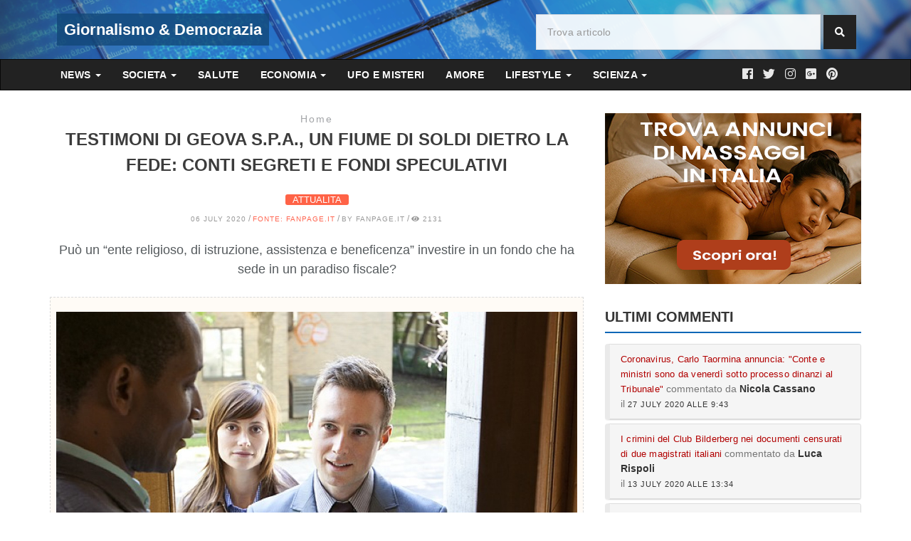

--- FILE ---
content_type: text/html; charset=utf-8
request_url: https://giornalismoedemocrazia.it/testimoni-di-geova-s-p-a-un-fiume-di-soldi-dietro-la-fede-conti-segreti-e-fondi-speculativi
body_size: 16807
content:
<!DOCTYPE html>
<html lang="it" prefix="og: http://ogp.me/ns">
<head>
<meta charset="UTF-8">
<meta http-equiv="X-UA-Compatible" content="IE=edge">
<meta name="viewport" content="width=device-width, initial-scale=1.0">
<title>Testimoni di Geova S.p.A., un fiume di soldi dietro la fede: conti segreti e fondi speculativi  </title>
<base href="https://giornalismoedemocrazia.it/" />
<meta name="language" content="it" />
<meta name="author" content="giornalismoedemocrazia" />
<meta name="description" content="Può un “ente religioso, di istruzione, assistenza e beneficenza” investire in un fondo che ha sede in un paradiso fiscale?" />
<meta name="keywords" content="Testimoni di Geova, fiume di soldi dietro la fede, conti segreti, fondi speculativi" />

<!-- Google tag (gtag.js) -->
<script async src="https://www.googletagmanager.com/gtag/js?id=G-C3XJS8EFCJ"></script>
<script>
  window.dataLayer = window.dataLayer || [];
  function gtag(){dataLayer.push(arguments);}
  gtag('js', new Date());

  gtag('config', 'G-C3XJS8EFCJ');
</script>

<!-- facebook share -->
<meta property="og:type" content="article" />
<meta property="og:locale" content="it_IT" />
<meta property="og:title" content="Testimoni di Geova S.p.A., un fiume di soldi dietro la fede: conti segreti e fondi speculativi  "/>
<meta property="og:description" content="Può un “ente religioso, di istruzione, assistenza e beneficenza” investire in un fondo che ha sede in un paradiso fiscale?"/>

<meta property="og:url" content="http://giornalismoedemocrazia.it/testimoni-di-geova-s-p-a-un-fiume-di-soldi-dietro-la-fede-conti-segreti-e-fondi-speculativi" />
<meta property="og:image" content="https://giornalismoedemocrazia.it/image/app/articles/jehova.jpg" />



<link rel="stylesheet" type="text/css" href="app/view/theme/default/css/normalize.css">
<link rel="stylesheet" href="app/view/libraries/bootstrap-3.3.7/css/bootstrap.min.css">
<link rel="stylesheet" type="text/css" href="app/view/theme/default/css/style.css?v=0.1.0">
<link rel="stylesheet" href="app/view/libraries/fontawesome-free-5.3.1-web/css/all.css">
<link rel="stylesheet" href="app/view/theme/default/css/tech.css?v=0.1.0">
<link rel="stylesheet" href="app/view/theme/default/css/responsive.css?v=0.1.0">

<!-- PhotoSwipe -->

<!-- Core CSS file -->
<link rel="stylesheet" href="app/view/libraries/photoswipe-4.1.2/photoswipe.css">

<!-- Skin CSS file (styling of UI - buttons, caption, etc.)
     In the folder of skin CSS file there are also:
     - .png and .svg icons sprite,
     - preloader.gif (for browsers that do not support CSS animations) -->
<link rel="stylesheet" href="app/view/libraries/photoswipe-4.1.2/default-skin/default-skin.css">

<!-- END PhotoSwipe -->

<link rel="canonical" href="https://giornalismoedemocrazia.it/testimoni-di-geova-s-p-a-un-fiume-di-soldi-dietro-la-fede-conti-segreti-e-fondi-speculativi" />
<link rel="icon" href="https://giornalismoedemocrazia.it/image/app/background-news.png" />



<!-- Google Adsens -->
<script data-ad-client="ca-pub-3516653999817270" async src="https://pagead2.googlesyndication.com/pagead/js/adsbygoogle.js"></script>

<!-- Global site tag (gtag.js) - Google Analytics -->
<script async src="https://www.googletagmanager.com/gtag/js?id=UA-163156106-1"></script>
<script>
  window.dataLayer = window.dataLayer || [];
  function gtag(){dataLayer.push(arguments);}
  gtag('js', new Date());

  gtag('config', 'UA-163156106-1');
</script>

<!-- Facebook API -->
<div id="fb-root"></div>
<script async defer crossorigin="anonymous" src="https://connect.facebook.net/it_IT/sdk.js#xfbml=1&version=v6.0"></script>

</head>

<body>
   <header class="header" style="background-image: url(image/app/background-news.png)">
      <div class="container">
         <div class="row">
            <div class="inside-header col-sm-4">
               <div id="site-logo">
                  <a href="#">Giornalismo &amp; Democrazia</a>
               </div>
            </div>

            <div class="col-md-5 col-md-offset-3 col-sm-8">
               <!-- Search bar -->
               <div class="newsletter-widget text-left">
   <form id="search" class="form-inline search">
      <input type="text" name="search" value="" class="form-control" placeholder="Trova articolo">
      <input  type="hidden" name="search_id" value="" />
      <button type="button" class="btn btn-primary"><i class="fa fa-search"></i></button>
   </form>
</div><!-- end Search bar -->            </div>
         </div>
      </div>
   </header>

  <nav id="menu" class="navbar">
      <div class="container">
      <div class="navbar-header">
         <span id="category" class="visible-xs">Categorie</span>

         <button type="button" class="btn btn-navbar navbar-toggle" data-toggle="collapse" data-target=".navbar-ex1-collapse">
            <i class="fa fa-bars"></i>
         </button>
      </div>

      <div class="navbar-collapse navbar-ex1-collapse collapse" aria-expanded="false" style="height: 1px;">
         <ul class="nav navbar-nav">
                           <li class="dropdown">
                  <a href="https://giornalismoedemocrazia.it/news" class="dropdown-toggle" data-toggle="dropdown">NEWS <span class="caret"></span></a>
                  <div class="dropdown-menu" style="display: none;">
                     <a href="https://giornalismoedemocrazia.it/news" class="see-all">Tutto su NEWS</a>
                     <div class="dropdown-inner">
                           <ul class="list-unstyled">
                              <li>
                                 <a href="https://giornalismoedemocrazia.it/news/attualita">Attualita</a>
                              </li>
                              <li>
                                 <a href="https://giornalismoedemocrazia.it/news/cronaca">Cronaca</a>
                              </li>
                              <li>
                                 <a href="https://giornalismoedemocrazia.it/news/news-video">News Video</a>
                              </li>
                              <li>
                                 <a href="https://giornalismoedemocrazia.it/news/ambiente">Ambiente</a>
                              </li>
                              <li>
                                 <a href="https://giornalismoedemocrazia.it/news/ultima-ora">Ultima ora</a>
                              </li>
                           </ul>
                     </div>
                  </div>
                           <li class="dropdown">
                  <a href="https://giornalismoedemocrazia.it/societa" class="dropdown-toggle" data-toggle="dropdown">SOCIETA <span class="caret"></span></a>
                  <div class="dropdown-menu" style="display: none;">
                     <a href="https://giornalismoedemocrazia.it/societa" class="see-all">Tutto su SOCIETA</a>
                     <div class="dropdown-inner">
                           <ul class="list-unstyled">
                              <li>
                                 <a href="https://giornalismoedemocrazia.it/societa/storia">Storia</a>
                              </li>
                              <li>
                                 <a href="https://giornalismoedemocrazia.it/societa/cultura">Cultura</a>
                              </li>
                           </ul>
                     </div>
                  </div>
                           <li class="">
                  <a href="https://giornalismoedemocrazia.it/salute">
                     SALUTE                  </a>
               </li>
                           <li class="dropdown">
                  <a href="https://giornalismoedemocrazia.it/economia" class="dropdown-toggle" data-toggle="dropdown">ECONOMIA <span class="caret"></span></a>
                  <div class="dropdown-menu" style="display: none;">
                     <a href="https://giornalismoedemocrazia.it/economia" class="see-all">Tutto su ECONOMIA</a>
                     <div class="dropdown-inner">
                           <ul class="list-unstyled">
                              <li>
                                 <a href="https://giornalismoedemocrazia.it/economia/innovazione">Innovazione</a>
                              </li>
                              <li>
                                 <a href="https://giornalismoedemocrazia.it/economia/economia-video">Economia Video</a>
                              </li>
                              <li>
                                 <a href="https://giornalismoedemocrazia.it/economia/borsa-e-finanza">Borsa e Finanza</a>
                              </li>
                           </ul>
                     </div>
                  </div>
                           <li class="">
                  <a href="https://giornalismoedemocrazia.it/ufo-e-misteri">
                     UFO E MISTERI                  </a>
               </li>
                           <li class="">
                  <a href="https://giornalismoedemocrazia.it/amore">
                     AMORE                  </a>
               </li>
                           <li class="dropdown">
                  <a href="https://giornalismoedemocrazia.it/lifestyle" class="dropdown-toggle" data-toggle="dropdown">LIFESTYLE <span class="caret"></span></a>
                  <div class="dropdown-menu" style="display: none;">
                     <a href="https://giornalismoedemocrazia.it/lifestyle" class="see-all">Tutto su LIFESTYLE</a>
                     <div class="dropdown-inner">
                           <ul class="list-unstyled">
                              <li>
                                 <a href="https://giornalismoedemocrazia.it/lifestyle/sessualit-">Sessualità</a>
                              </li>
                              <li>
                                 <a href="https://giornalismoedemocrazia.it/lifestyle/lifestyle-video">Lifestyle Video</a>
                              </li>
                              <li>
                                 <a href="https://giornalismoedemocrazia.it/lifestyle/sanita">Sanita</a>
                              </li>
                           </ul>
                     </div>
                  </div>
                           <li class="dropdown">
                  <a href="https://giornalismoedemocrazia.it/scienza" class="dropdown-toggle" data-toggle="dropdown">SCIENZA <span class="caret"></span></a>
                  <div class="dropdown-menu" style="display: none;">
                     <a href="https://giornalismoedemocrazia.it/scienza" class="see-all">Tutto su SCIENZA</a>
                     <div class="dropdown-inner">
                           <ul class="list-unstyled">
                              <li>
                                 <a href="https://giornalismoedemocrazia.it/scienza/video-scienza">Video Scienza</a>
                              </li>
                              <li>
                                 <a href="https://giornalismoedemocrazia.it/scienza/ricerca">Ricerca</a>
                              </li>
                              <li>
                                 <a href="https://giornalismoedemocrazia.it/scienza/geoingegneria">Geoingegneria</a>
                              </li>
                           </ul>
                     </div>
                  </div>
         </ul>

         <div class="social">
                     <a href="#" data-toggle="tooltip" data-placement="bottom" title="" data-original-title="Facebook"><i class="fab fa-facebook" aria-hidden="true"></i></i></a>
                     <a href="#" data-toggle="tooltip" data-placement="bottom" title="" data-original-title="Twitter"><i class="fab fa-twitter"></i></i></a>
                     <a href="#" data-toggle="tooltip" data-placement="bottom" title="" data-original-title="Instagram"><i class="fab fa-instagram"></i></i></a>
                     <a href="#" data-toggle="tooltip" data-placement="bottom" title="" data-original-title="Google Plus"><i class="fab fa-google-plus-square"></i></i></a>
                     <a href="#" data-toggle="tooltip" data-placement="bottom" title="" data-original-title="Pinterest"><i class="fab fa-pinterest"></i></i></a>
                  </div>
      </div>
   </div>
</nav>

<div class="container">
   <div class="row">
      <!-- Main content -->
      <div id="content" class="col-md-8 col-sm-12">
         <div class="row main-article">
            <div class="col-md-12">
            <div class="blog-title-area text-center">
               <!-- breadcrumbs -->
               <ol class="breadcrumb hidden-xs-down">
                  <li class="breadcrumb-item ">
                     <a target="_blank" rel="sponsored" href="https://giornalismoedemocrazia.it/">Home</a>
                  </li>
               </ol>
               <h1>Testimoni di Geova S.p.A., un fiume di soldi dietro la fede: conti segreti e fondi speculativi  </h1>
               <span class="color-orange"> <a href="https://giornalismoedemocrazia.it/attualita" title="ATTUALITA">ATTUALITA</a></span>
               <div class="blog-meta big-meta">
                  <small><a href="#" title="">06 July 2020</a> / </small>
                  <small><a href="https://www.fanpage.it/attualita/testimoni-di-geova-s-p-a-un-fiume-di-soldi-dietro-la-fede-conti-segreti-e-fondi-speculativi/" rel="nofollow" target="_blank" title="fanpage.it" style="color:#ff6550 !important;">Fonte: fanpage.it</a> / </small>
                  <small><a href="#" title="">By fanpage.it</a> / </small>
                  <small><a href="#" title=""><i class="fa fa-eye"></i> 2131</a></small>
               </div><!-- end meta -->

               <div class="post-sharing">
                  <!-- AddThis Button BEGIN -->
                  <ul class="addthis_toolbox addthis_default_style addthis_32x32_style" data-url="http://giornalismoedemocrazia.it/testimoni-di-geova-s-p-a-un-fiume-di-soldi-dietro-la-fede-conti-segreti-e-fondi-speculativi">
                     <a class="addthis_button_facebook_like" fb:like:layout="button_count"></a>
                     <a class="addthis_button_facebook"></a>
                     <a class="addthis_button_twitter"></a>
                     <a class="addthis_button_instagram"></a>
                     <a class="addthis_button_whatsapp"></a>
                     <a class="addthis_button_compact"></a>

                  </ul>
               </div>
               <script type="text/javascript" src="//s7.addthis.com/js/300/addthis_widget.js#pubid=ra-515eeaf54693130e" defer></script>

               <h3>Può un “ente religioso, di istruzione, assistenza e beneficenza” investire in un fondo che ha sede in un paradiso fiscale?</h3>
               <!-- AddThis Button END -->
         </div>

            <!-- SINGLE ARTICLE -->
            <div id="single-article" class="single-article">
               <div class="custombox clearfix">

               <div class="row">
                  <ul class="thumbnails photoswipe">
                     <li class="">
                        <a class="thumbnail" href="image/app/articles/jehova.jpg"
                            data-size="600x600"
                            data-msrc="https://giornalismoedemocrazia.it/image/cache/app/articles/jehova-758x300_fitted.jpg"
                            data-author="Testimoni di Geova S.p.A., un fiume di soldi dietro la fede: conti segreti e fondi speculativi  "
                        >
                           <img src="https://giornalismoedemocrazia.it/image/cache/app/articles/jehova-1368x768_fitted.jpg" class="image" alt="Testimoni di Geova S.p.A., un fiume di soldi dietro la fede: conti segreti e fondi speculativi  ">
                        </a>
                     </li>
                  </ul>
               </div>


               <!-- Description -->
               <div class="article-description">
                  <p>Cosa hanno in comune la Watch Tower Bible and Tract Society of Pennsylvania, l’istituzione dei testimoni di Geova per promuovere la loro opera mondiale, e la JP Morgan, la più grande banca del mondo? Può un “ente religioso, di istruzione, assistenza e beneficenza” investire in un fondo che ha sede in un paradiso fiscale? Chi ha il compito di istruire spiritualmente, può essere il beneficiario delle azioni di società che vendono armi? Per rispondere a queste domande, Fanpage.it ha realizzato un'inchiesta sulle finanze della Società Torre di Guardia (in inglese, Watch Tower Bible and Tract Society of Pennsylvania), l’ente no profit istituito nel 1884 negli Stati Uniti e presieduto da un Corpo direttivo di 8 membri, lo “schiavo fedele e saggio”.</p>
<p>La Società Torre di Guardia ha tra i suoi obiettivi l’attività editoriale con la pubblicazione di Bibbie (circa 220 milioni di copie) e altri testi religiosi, l’istruzione, l’assistenza e beneficenza. La sede principale si trova a Warwick, nello Stato di New York, dove le varie congregazioni dei testimoni di Geova inviano i rapporti sull'opera di predicazione svolta da oltre otto milioni e mezzo di fedeli, presenti in 240 Paesi. Accanto a queste finalità religiose e caritatevoli, però, esiste un altro aspetto meno conosciuto: dai documenti contabili, infatti, emerge che la Torre di Guardia ha realizzato investimenti finanziari in JP Morgan; beneficiato di azioni di società che vendono armi; senza contare le entrate da un fondo in un paradiso fiscale o gli enormi profitti con la vendita di immobili a New York. Tutte queste attività, perfettamente legali, sono in gran parte sconosciute ai fedeli.</p>
<p>La Watch Tower e JP Morgan</p>
<p><img class="img-responsive" src="https://staticfanpage.akamaized.net/wp-content/uploads/2019/04/Untitled-1-1024x545.jpg"><br></p>
<p>Secondo un documento della Sec (Securities and Exchange Commission, l'ente federale statunitense preposto alla vigilanza della borsa valori), nel 2016 la Watch Tower Bible and Tract Society of Pennsylvania possedeva il 10,58% di un fondo d'investimento della JP Morgan. Per capire chi è la JP Morgan Chase & Co. basti pensare che è la più grande banca del mondo, una multinazionale di servizi finanziari con sede a New York. La percentuale di azioni di capitale posseduta dalla Watch Tower si riferisce al JPMorgan Liquid Assets Money Market Fund, un fondo che ha nel suo portafogli obbligazioni bancarie, titoli di credito societari, certificati di deposito, valute, ecc. e il cui patrimonio totale ammonta a 5,88 miliardi di dollari. E questo non è l’unico investimento dell’ente religioso dei testimoni di Geova.</p>
<p>Il fondo North Haven Offshore: oltre 150mila dollari dal paradiso fiscale <br> Il modulo 990 dell’Internal Revenue Service (l'agenzia del governo degli Stati Uniti incaricata della riscossione dei tributi), fornisce le informazioni sulle entrate di un'organizzazione no profit. Dalla lettura del modello 990 della Watch Tower and Tract Society of Pennsylvania, relativo al 2015, si scopre che i profitti delle attività finanziarie sono state pari a 2.703.000 dollari. La maggior parte (2.597.900$) proviene dal Milestone Real Estate Investors II, LP, strumento finanziario di una società con sede a Dallas.</p>
<p>Ma la vera sorpresa arriva quando si vedono i 157.810 dollari frutto del North Haven Offshore Infrastructure Partners A L.P., un fondo d’investimento in capitale di rischio gestito da Morgan Stanley Infrastructure Inc, un altro colosso finanziario. La quota di partecipazione minima per entrare nel fondo è di 5 milioni di dollari. L’altro particolare è il luogo in cui il North Haven Offshore è registrato: nelle Isole Cayman, noto paradiso fiscale dove, oltre alle favorevoli condizioni fiscali, vige anche una ferrea segretezza bancaria.</p>
<p>Nel modello 990 della Watch Tower Society, inoltre, appaiono i Paesi nei quali l’istituto dei testimoni di Geova ha interessi finanziari. E anche qui nell'elenco ci sono diversi paradisi fiscali: Antigua e Barbuda, Curaçao, Grenada, Hong Kong e Svizzera.</p>
<p><img class="img-responsive" src="https://staticfanpage.akamaized.net/wp-content/uploads/2019/04/investimenti-finanziari-WT-889x1024.jpg"><br></p>
<p>Società Torre di Guardia, unico beneficiario del Trust di Henrietta M Riley <br> Il viaggio nelle finanze della Società Torre di Guardia prosegue con il Trust di Henrietta M Riley. Un Trust è un istituto giuridico in cui un soggetto (il trustee) gestisce uno o più beni conferitigli da altro soggetto (“disponente” o settlor) per uno scopo prestabilito e nell'interesse di uno o più beneficiari. Nel caso di cui ci occupiamo, Henrietta M Riley, avrebbe lasciato alla sua morte un cospicuo patrimonio i cui proventi devono essere destinati a “supporto” della Watch Tower. La gestione è affidata alla Comerica Bank, un istituto di credito di Detroit, e anche questa volta i documenti contabili sono importanti per approfondire la questione. Nel modello 990 della Henrietta M Riley Trust, riferito al 2015, si vede come il patrimonio totale fosse poco più di 3 milioni di dollari. Nel 2015 le entrate sono state di 640.319 dollari, di cui 566.096 trasferiti alla Società Torre di Guardia, l’unica beneficiaria del Trust di Henrietta M Riley.</p>
<p><img class="img-responsive" src="https://staticfanpage.akamaized.net/wp-content/uploads/2019/04/bilancio-trust-2017_Pagina_12.jpg"><br></p>
<p>Azioni di Philip Morris e di aziende produttrici di armi <br> Nel 2002 scoppiò uno scandalo perché, tra le azioni che componevano il Trust, spuntava anche il nome di Philip Morris, la multinazionale del tabacco. A quel punto, diversi fedeli hanno cominciato a chiedersi come fosse possibile che, benché la Torre di Guardia non sia la proprietaria del patrimonio del Trust, beneficiasse dei proventi di una società del tabacco (tenendo conto che per i TdG fumare è un peccato grave). Dopo questa polemica, nel bilancio del 2003 le azioni della Phillip Morris non comparivano più perché erano state vendute.</p>
<p><img class="img-responsive" src="https://staticfanpage.akamaized.net/wp-content/uploads/2019/04/Azioni-Philip-Morris-Watch-Tower.jpg"><br></p>
<p>Le azioni di uno dei più grandi produttori di tabacco e sigarette al mondo sono scomparse dai documenti contabili del Trust, ma rimangono ancora quote di diverse società per lo meno discutibili, considerando che è un ente religioso a beneficiarsi dei profitti. Così nel patrimonio della Henrietta M Riley Trust del 2016 ci sono azioni dei principali gruppi finanziari mondiali, di aziende quali Amazon, Facebook, Yahoo, Monsanto, Visa, American Express e, soprattutto, di alcune società nel settore della difesa, come Lockheed Martin o Raytheon Company, il più importante produttore di missili guidati al mondo, e di Northrop Grumman, multinazionale americana produttrice dei bombardieri strategici B-2 Spirit. </p>
<p><img class="img-responsive" src="https://staticfanpage.akamaized.net/wp-content/uploads/2019/04/Azioni-in-aziende-di-armi.jpg"><br></p>
<p>Vendita di immobili per oltre 2 miliardi di dollari <br> L’ultimo capitolo riguarda gli incassi record della Watch Tower realizzati tra il 2014 e il 2018 con la vendita di oltre 30 fra edifici e appartamenti a Brooklyn Heights, una zona residenziale di New York. Tra i palazzi venduti figurano anche lo storico quartier generale della congregazione nella Grande Mela (ceduto nel 2016 per 340 milioni di dollari) o la sede tipografica (prezzo di vendita 205 milioni). A comprare l'enorme patrimonio della società dei testimoni di Geova è stata anche la Kushner Companies, un promotore immobiliare con a capo Jared Kushner, il cognato del presidente americano Donald Trump. I proventi totali per la Watch Tower hanno superato i due miliardi di dollari. Secondo l’analisi della Downtown Brooklyn Partnership, la Società Torre di Guardia, solo per le vendite nel periodo 2004-2016, ha risparmiato 368 milioni di dollari di tasse in quanto ente no profit. </p>
<p><img class="img-responsive" src="https://staticfanpage.akamaized.net/wp-content/uploads/2019/04/vendita-societa-Watchtower-NY_Pagina_26.jpg"><br></p>
<p>“La persona amante del denaro disprezza Geova” <br> La maggior parte dei testimoni di Geova non conosce il patrimonio della società di cui fanno parte. Quello che invece imparano sono i precetti religiosi che l’organizzazione ha insegnato loro rispetto al denaro. E allora, cosa dicono su questo argomento i testi della Congregazione cristiana dei Testimoni di Geova? “Chi ama il denaro è in una situazione spiritualmente pericolosa, e gli ʻavidi’ non erediteranno il Regno di Dio. Pertanto, uomini del genere non sono idonei per essere anziani o servitori di ministero”, recita una pubblicazione del 1990.</p>
<p>E ancora: “L’amor del denaro induce prontamente l’individuo a seguire la dannosa pratica di dire menzogne. Qualunque cosa pur di far soldi! Che valore hanno le promesse per chi ama il denaro? Non significano nulla. L’amore del denaro rende la persona schiava delle ricchezze e la induce a ubbidire e a servire questo mondo. La persona amante del denaro disprezza Geova”.</p>
<p>Infine su “Svegliatevi!”, una rivista edita dalla Torre di Guardia: “Nel giorno di giudizio di Geova, che si avvicina a grandi passi, il problema sarà risolto una volta per tutte. L’argento e l’oro saranno privi di valore, e azioni e obbligazioni non varranno più della carta su cui sono stampate”. Ma su quest’ultimo punto, per il bene degli investimenti finanziari della Watch Tower, c’è da sperare che la profezia non si avveri.</p>               </div>





               <div class="blog-title-area">
                  <!-- Meta Category -->
                  <div class="tag-cloud-single">
                     <span>Categorie</span>
                     <small><a href="https://giornalismoedemocrazia.it/attualita" title="ATTUALITA">ATTUALITA</a></small>
                  </div>
                  <!-- Meta Hashtags-->
                  <div class="tag-cloud-single">
                     <span>Tag</span>
                     <small><a href="https://giornalismoedemocrazia.it/corruzione" title="CORRUZIONE">CORRUZIONE</a></a> </small>
                  </div>
                  <div class="social-share">
                     <a href="#" id="share-facebook" class="social-btn facebook" target="_blank">
                        <i class="fab fa-facebook-f"></i>
                     </a>
                     <a href="#" id="share-twitter" class="social-btn twitter" target="_blank">
                        <i class="fab fa-twitter"></i>
                     </a>
                     <a href="#" id="share-linkedin" class="social-btn linkedin" target="_blank">
                        <i class="fab fa-linkedin-in"></i>
                     </a>
                     <a href="#" id="share-whatsapp" class="social-btn whatsapp" target="_blank">
                        <i class="fab fa-whatsapp"></i>
                     </a>
                     <a href="#" id="share-telegram" class="social-btn telegram" target="_blank">
                        <i class="fab fa-telegram-plane"></i>
                     </a>
                  </div>

            </div>
             </div>

            </div>
            <div>
               <a target="_blank" rel="sponsored" title="Trova la tua anima gemella su Incontriamoci" href="https://bit.ly/2XoVy38">
                  <img class="img-responsive" src="https://giornalismoedemocrazia.it/image/banner/banner-incontriamoci-740x120.png" alt="Trova la tua anima gemella su Incontriamoci" />
               </a>
            </div>
                        <!-- Insert Review -->
            <div class="custombox clearfix form-review">
               <h4 class="small-title">Inserisci il tuo commento</h4>
               <div class="row">
                  <div class="col-lg-12">
                     <form class="form-wrapper form-review" id="form-review">
                        <input id="input-name"  type="text" name="name"  class="form-control" placeholder="Nome">
                        <input id="input-email" type="text" name="email" class="form-control" placeholder="Email">
                        <textarea id="input-text" class="form-control" name="text" placeholder="Inserisci il commento"></textarea>
                        <button type="button" class="btn btn-primary button-review" id="button-review" data-loading-text="Caricamento...">Invia Commento</button>
                                             </form>
                  </div>
               </div>
            </div>


<script>
  window.fbAsyncInit = function() {
    FB.init({
      appId      : '3294448930633762',
      cookie     : true,
      xfbml      : true,
      version    : 'v8.0'
    });

    FB.AppEvents.logPageView();

  };

  (function(d, s, id){
     var js, fjs = d.getElementsByTagName(s)[0];
     if (d.getElementById(id)) {return;}
     js = d.createElement(s); js.id = id;
     js.src = "https://connect.facebook.net/en_US/sdk.js";
     fjs.parentNode.insertBefore(js, fjs);
   }(document, 'script', 'facebook-jssdk'));
</script>

<script>
    FB.getLoginStatus(function(response) {
    statusChangeCallback(response);
});
</script>

<div id="fb-root"></div>
<script async defer crossorigin="anonymous" src="https://connect.facebook.net/it_IT/sdk.js#xfbml=1&version=v8.0&appId=845912572559949&autoLogAppEvents=1" nonce="BMeHsM9H"></script>

<div class="fb-comments" data-href="https://www.fanpage.it/attualita/testimoni-di-geova-s-p-a-un-fiume-di-soldi-dietro-la-fede-conti-segreti-e-fondi-speculativi/>" data-numposts="5" data-width=""></div>

            </div><!--- End col-md-12 -->
         </div><!--- End Row main article -->


      </div>
      <!-- Sidebar Right -->
      <div class="col-md-4 col-sm-12">
         <aside>
            <div class="widget">
               <a target="_blank" rel="sponsored" title="Centri massaggi e privati su MassaggioIT" href="https://massaggioit.com">
                  <img class="img-responsive" src="https://giornalismoedemocrazia.it/image/banner/banner-massaggioit-360x240.png" alt="Centri massaggi e privati su MassaggioIT" />
               </a>
            </div>

                           <div class="reviews-panel widget">
                  <h2 class="widget-title">Ultimi Commenti</h2>
                     <div class="panel panel-default">
                        <div class="panel-heading">
                           <a href="https://giornalismoedemocrazia.it/coronavirus-carlo-taormina-annuncia-conte-e-ministri-sono-da-venerd-sotto-processo-dinanzi-al-tribunale#comment-72">Coronavirus, Carlo Taormina annuncia: &quot;Conte e ministri sono da venerdì sotto processo dinanzi al Tribunale&quot;</a><span class="text-muted"> commentato da</span>
                           <strong>Nicola Cassano</strong> <br /> <span class="text-muted">il</span> <span class="comment-publication">27 July 2020 alle 9:43</spa>
                        </div>
                     </div><!-- /panel panel-default -->
                     <div class="panel panel-default">
                        <div class="panel-heading">
                           <a href="https://giornalismoedemocrazia.it/i-crimini-del-club-bilderberg-nei-documenti-censurati-di-due-magistrati-italiani#comment-71">I crimini del Club Bilderberg nei documenti censurati di due magistrati italiani</a><span class="text-muted"> commentato da</span>
                           <strong>Luca Rispoli</strong> <br /> <span class="text-muted">il</span> <span class="comment-publication">13 July 2020 alle 13:34</spa>
                        </div>
                     </div><!-- /panel panel-default -->
                     <div class="panel panel-default">
                        <div class="panel-heading">
                           <a href="https://giornalismoedemocrazia.it/i-crimini-del-club-bilderberg-nei-documenti-censurati-di-due-magistrati-italiani#comment-70">I crimini del Club Bilderberg nei documenti censurati di due magistrati italiani</a><span class="text-muted"> commentato da</span>
                           <strong>Armando Sottile</strong> <br /> <span class="text-muted">il</span> <span class="comment-publication">12 July 2020 alle 10:05</spa>
                        </div>
                     </div><!-- /panel panel-default -->
                     <div class="panel panel-default">
                        <div class="panel-heading">
                           <a href="https://giornalismoedemocrazia.it/-quot-vogliamo-i-soldi-non-il-cibo-quot-i-migranti-si-ribellano-alla-protezione-civile#comment-58">&quot;Vogliamo i soldi, non il cibo&quot;: i migranti si ribellano alla Protezione Civile</a><span class="text-muted"> commentato da</span>
                           <strong>vespa fabio</strong> <br /> <span class="text-muted">il</span> <span class="comment-publication">08 April 2020 alle 15:11</spa>
                        </div>
                     </div><!-- /panel panel-default -->
               </div><!--review panel-->

            <h2 class="widget-title">Trend Video</h2>
<div class="trend-videos">
   <div class="blog-box">
      <div class="post-media">
         <a href="https://giornalismoedemocrazia.it/coronavirus-virologa-cinese-a-crearlo-e-stato-un-esperimento-militare-video" title="Coronavirus. virologa cinese: a crearlo e’ stato un esperimento militare. video!">
            <img src="https://giornalismoedemocrazia.it/image/cache/app/articles/profezie-coronavirus-2-350x180_cropped.png" alt="Coronavirus. virologa cinese: a crearlo e’ stato un esperimento militare. video!" class="img-fluid">
            <div class="hovereffect">
               <span class="videohover"></span>
            </div><!-- end hover -->
         </a>
      </div><!-- end media -->
      <div class="blog-meta">
         <h4><a href="https://giornalismoedemocrazia.it/coronavirus-virologa-cinese-a-crearlo-e-stato-un-esperimento-militare-video" title="">Coronavirus. virologa cinese: a crearlo e’ stato un esperimento militare. video!</a></h4>
      </div><!-- end meta -->
   </div><!-- end blog-box -->

   <hr class="invis">
   <div class="blog-box">
      <div class="post-media">
         <a href="https://giornalismoedemocrazia.it/giallo-sui-file-desecretati-spariti-i-verbali-sulla-zona-rossa-ad-alzano-e-nembro" title="È giallo sui file desecretati: spariti i verbali sulla zona rossa ad Alzano e Nembro">
            <img src="https://giornalismoedemocrazia.it/image/cache/app/articles/1596659736-c-350x180_cropped.jpg" alt="È giallo sui file desecretati: spariti i verbali sulla zona rossa ad Alzano e Nembro" class="img-fluid">
            <div class="hovereffect">
               <span class="videohover"></span>
            </div><!-- end hover -->
         </a>
      </div><!-- end media -->
      <div class="blog-meta">
         <h4><a href="https://giornalismoedemocrazia.it/giallo-sui-file-desecretati-spariti-i-verbali-sulla-zona-rossa-ad-alzano-e-nembro" title="">È giallo sui file desecretati: spariti i verbali sulla zona rossa ad Alzano e Nembro</a></h4>
      </div><!-- end meta -->
   </div><!-- end blog-box -->

   <hr class="invis">
   <div class="blog-box">
      <div class="post-media">
         <a href="https://giornalismoedemocrazia.it/sea-eye-schiera-la-nuova-nave-pagata-dalla-chiesa-cattolica" title="Sea Eye schiera la nuova nave (pagata dalla Chiesa cattolica)">
            <img src="https://giornalismoedemocrazia.it/image/cache/app/articles/1585817898-alan-kurdi-2-350x180_cropped.jpg" alt="Sea Eye schiera la nuova nave (pagata dalla Chiesa cattolica)" class="img-fluid">
            <div class="hovereffect">
               <span class="videohover"></span>
            </div><!-- end hover -->
         </a>
      </div><!-- end media -->
      <div class="blog-meta">
         <h4><a href="https://giornalismoedemocrazia.it/sea-eye-schiera-la-nuova-nave-pagata-dalla-chiesa-cattolica" title="">Sea Eye schiera la nuova nave (pagata dalla Chiesa cattolica)</a></h4>
      </div><!-- end meta -->
   </div><!-- end blog-box -->

   <hr class="invis">
   <div class="blog-box">
      <div class="post-media">
         <a href="https://giornalismoedemocrazia.it/che-cosa-succede-dopo-la-morte" title="Che cosa succede dopo la morte? ">
            <img src="https://giornalismoedemocrazia.it/image/cache/app/articles/sadhguru-jaggi-350x180_cropped.jpg" alt="Che cosa succede dopo la morte? " class="img-fluid">
            <div class="hovereffect">
               <span class="videohover"></span>
            </div><!-- end hover -->
         </a>
      </div><!-- end media -->
      <div class="blog-meta">
         <h4><a href="https://giornalismoedemocrazia.it/che-cosa-succede-dopo-la-morte" title="">Che cosa succede dopo la morte? </a></h4>
      </div><!-- end meta -->
   </div><!-- end blog-box -->

   <hr class="invis">
</div>

                        <div class="widget">
               <h2 class="widget-title">Ultimi Articoli</h2>
               <div class="thumbnail">
                  <div class="thumb-img">
                     <a href="https://giornalismoedemocrazia.it/pedro-il-mistero-della-piccola-mummia-delle-montagne-del-wyoming">
                        <img class="img-responsive" src="https://giornalismoedemocrazia.it/image/cache/app/548454204_122175552422516132_976811543593349623_n-110x70_cropped.jpg" alt="...">
                     </a>
                  </div>
                  <div class="caption">
                     <a href="https://giornalismoedemocrazia.it/pedro-il-mistero-della-piccola-mummia-delle-montagne-del-wyoming"><h3 class="media-heading">Pedro, il mistero della piccola mummia delle montagne del Wyoming</h3></a>
                     <i class="far fa-calendar-alt"></i> <span>17 September 2025</span>
                     <div class="cat-links">
                     <i class="fas fa-folder"></i>
                        <a href="https://giornalismoedemocrazia.it/ufo-e-misteri">UFO E MISTERI</a>                      </div>
                  </div>
               </div>
               <div class="thumbnail">
                  <div class="thumb-img">
                     <a href="https://giornalismoedemocrazia.it/misteriosi-anelli-bianchi-apparsi-attorno-a-barili-di-rifiuti-tossici-gettati-in-mare-lo-studio-che-svela-il-segreto">
                        <img class="img-responsive" src="https://giornalismoedemocrazia.it/image/cache/app/strani-aloni-formando-barili-sostanze-chimiche-largo-coste-los-angeles-v4-827439-110x70_cropped.jpg" alt="...">
                     </a>
                  </div>
                  <div class="caption">
                     <a href="https://giornalismoedemocrazia.it/misteriosi-anelli-bianchi-apparsi-attorno-a-barili-di-rifiuti-tossici-gettati-in-mare-lo-studio-che-svela-il-segreto"><h3 class="media-heading">Misteriosi anelli bianchi apparsi attorno a barili di rifiuti tossici gettati in mare: lo studio che svela il segreto</h3></a>
                     <i class="far fa-calendar-alt"></i> <span>16 September 2025</span>
                     <div class="cat-links">
                     <i class="fas fa-folder"></i>
                        <a href="https://giornalismoedemocrazia.it/salute">SALUTE</a>                      </div>
                  </div>
               </div>
               <div class="thumbnail">
                  <div class="thumb-img">
                     <a href="https://giornalismoedemocrazia.it/l-antigravit-di-coral-castle-il-mistero-di-edward-leedskalnin">
                        <img class="img-responsive" src="https://giornalismoedemocrazia.it/image/cache/app/543392398_792568353242247_1312589880346885321_n-110x70_cropped.jpg" alt="...">
                     </a>
                  </div>
                  <div class="caption">
                     <a href="https://giornalismoedemocrazia.it/l-antigravit-di-coral-castle-il-mistero-di-edward-leedskalnin"><h3 class="media-heading">L’antigravità di Coral Castle: il mistero di Edward Leedskalnin</h3></a>
                     <i class="far fa-calendar-alt"></i> <span>10 September 2025</span>
                     <div class="cat-links">
                     <i class="fas fa-folder"></i>
                        <a href="https://giornalismoedemocrazia.it/scienza">SCIENZA</a>                      </div>
                  </div>
               </div>
               <div class="thumbnail">
                  <div class="thumb-img">
                     <a href="https://giornalismoedemocrazia.it/un-bunker-apocalittico-da-300-milioni-il-rifugio-per-i-ricchi-in-caso-di-disastri-globali">
                        <img class="img-responsive" src="https://giornalismoedemocrazia.it/image/cache/app/struttura-di-templi-e-tombe-dell-antico-egitto-110x70_cropped.jpg" alt="...">
                     </a>
                  </div>
                  <div class="caption">
                     <a href="https://giornalismoedemocrazia.it/un-bunker-apocalittico-da-300-milioni-il-rifugio-per-i-ricchi-in-caso-di-disastri-globali"><h3 class="media-heading">Un bunker apocalittico da 300 milioni: il rifugio per i ricchi in caso di disastri globali</h3></a>
                     <i class="far fa-calendar-alt"></i> <span>09 September 2025</span>
                     <div class="cat-links">
                     <i class="fas fa-folder"></i>
                        <a href="https://giornalismoedemocrazia.it/news">NEWS</a>                      </div>
                  </div>
               </div>
               <div class="thumbnail">
                  <div class="thumb-img">
                     <a href="https://giornalismoedemocrazia.it/strani-rumori-dalle-pareti-nell-intercapedine-del-palazzo-viveva-un-uomo-da-anni-l-incredibile-scoperta-a-portland">
                        <img class="img-responsive" src="https://giornalismoedemocrazia.it/image/cache/app/corridoio-scuro-e-spettrale-un-vecchio-edificio-abbandonato-generato-dall-intelligenza-artificiale-110x70_cropped.jpg" alt="...">
                     </a>
                  </div>
                  <div class="caption">
                     <a href="https://giornalismoedemocrazia.it/strani-rumori-dalle-pareti-nell-intercapedine-del-palazzo-viveva-un-uomo-da-anni-l-incredibile-scoperta-a-portland"><h3 class="media-heading">Strani rumori dalle pareti: nell’intercapedine del palazzo viveva un uomo da anni. L’incredibile scoperta a Portland</h3></a>
                     <i class="far fa-calendar-alt"></i> <span>09 September 2025</span>
                     <div class="cat-links">
                     <i class="fas fa-folder"></i>
                        <a href="https://giornalismoedemocrazia.it/news">NEWS</a>                      </div>
                  </div>
               </div>
               <div class="thumbnail">
                  <div class="thumb-img">
                     <a href="https://giornalismoedemocrazia.it/mangiare-tutti-i-giorni-queste-verdure-pu-ridurre-il-rischio-di-tumore-al-colon-lo-studio">
                        <img class="img-responsive" src="https://giornalismoedemocrazia.it/image/cache/app/donna-di-vista-superiore-che-tiene-broccoli-con-pomodori-cetrioli-e-peperoni-un-cestino-su-fondo-di-legno-110x70_cropped.jpg" alt="...">
                     </a>
                  </div>
                  <div class="caption">
                     <a href="https://giornalismoedemocrazia.it/mangiare-tutti-i-giorni-queste-verdure-pu-ridurre-il-rischio-di-tumore-al-colon-lo-studio"><h3 class="media-heading">Mangiare tutti i giorni queste verdure può ridurre il rischio di tumore al colon: lo studio</h3></a>
                     <i class="far fa-calendar-alt"></i> <span>08 September 2025</span>
                     <div class="cat-links">
                     <i class="fas fa-folder"></i>
                        <a href="https://giornalismoedemocrazia.it/salute">SALUTE</a>                      </div>
                  </div>
               </div>
            </div>

         </aside>
      </div>
   </div>
</div>
<footer class="footer">
   <div class="container">
      <div class="row">
         <div class="col-lg-6">
            <div class="widget">
               <div class="footer-text text-left">
                  <h2><a href="#">Giornalismo e Democrazia</a></h2> <!-- <img src="images/version/tech-footer-logo.png" alt="" class="img-fluid"> -->
                  <p>In Prima Pagina sono elencate le anteprime, gli approfondimenti, le interviste e le foto sugli argomenti principali</p>
                  <p>Per informazioni scrivete su: <span style="color:#0d67b7;">giornalismoedemocrazia.it[at]gmail.com </span></p>
                  <div class="social">
                     <a href="#" data-toggle="tooltip" data-placement="bottom" title="" data-original-title="Facebook"><i class="fab fa-facebook" aria-hidden="true"></i></i></a>
                     <a href="#" data-toggle="tooltip" data-placement="bottom" title="" data-original-title="Twitter"><i class="fab fa-twitter"></i></i></a>
                     <a href="#" data-toggle="tooltip" data-placement="bottom" title="" data-original-title="Instagram"><i class="fab fa-instagram"></i></i></a>
                     <a href="#" data-toggle="tooltip" data-placement="bottom" title="" data-original-title="Google Plus"><i class="fab fa-google-plus-square"></i></i></a>
                     <a href="#" data-toggle="tooltip" data-placement="bottom" title="" data-original-title="Pinterest"><i class="fab fa-pinterest"></i></i></a>
                  </div>

                  <!-- E-mail Contact -->


                  <hr class="invis">

                  <div class="newsletter-widget text-left">
                     <form id="search" class="form-inline search">
                        <input type="text" name="search" value="" class="form-control" placeholder="Trova articolo">
                        <button type="button" class="btn btn-primary"><i class="fa fa-search"></i></button>
                     </form>
                  </div><!-- end Search bar -->
               </div><!-- end footer-text -->
            </div><!-- end widget -->
         </div><!-- end col -->

         <div class="col-lg-3 col-md-12 col-sm-12 col-xs-12">
            
            <div class="widget">
               <h3 class="widget-title">Categorie principali</h3>
               <div class="link-widget">
                  <ul>
                     <li><a href="https://giornalismoedemocrazia.it/news">News</a> (217)</li>
                     <li><a href="https://giornalismoedemocrazia.it/societa">Societa</a> (17)</li>
                     <li><a href="https://giornalismoedemocrazia.it/salute">Salute</a> (65)</li>
                     <li><a href="https://giornalismoedemocrazia.it/economia">Economia</a> (41)</li>
                     <li><a href="https://giornalismoedemocrazia.it/ufo-e-misteri">Ufo e Misteri</a> (18)</li>
                     <li><a href="https://giornalismoedemocrazia.it/amore">Amore</a> (3)</li>
                     <li><a href="https://giornalismoedemocrazia.it/lifestyle">Lifestyle</a> (25)</li>
                     <li><a href="https://giornalismoedemocrazia.it/scienza">Scienza</a> (42)</li>
                  </ul>
               </div>
            </div>
         </div><!-- end col -->

         <div class="col-lg-3 col-md-12 col-sm-12 col-xs-12">
            <div class="widget">
                          <div class="widget tag-cloud-single">
              <h2 class="widget-title">Hashtags</h2>
                 <!-- Category Article -->
                  <div class="hashtag-article">
                     <span class="hashtag">
                        <a href="https://giornalismoedemocrazia.it/-fisco-e-tasse"> FISCO E TASSE</a>                      </span>
                     <span class="hashtag">
                        <a href="https://giornalismoedemocrazia.it/bitcoin">BITCOIN</a>                      </span>
                     <span class="hashtag">
                        <a href="https://giornalismoedemocrazia.it/cannabis">CANNABIS</a>                      </span>
                     <span class="hashtag">
                        <a href="https://giornalismoedemocrazia.it/coronavirus">CORONAVIRUS</a>                      </span>
                     <span class="hashtag">
                        <a href="https://giornalismoedemocrazia.it/corruzione">CORRUZIONE</a>                      </span>
                     <span class="hashtag">
                        <a href="https://giornalismoedemocrazia.it/cura">CURA</a>                      </span>
                     <span class="hashtag">
                        <a href="https://giornalismoedemocrazia.it/divertimento">DIVERTIMENTO</a>                      </span>
                     <span class="hashtag">
                        <a href="https://giornalismoedemocrazia.it/europa">EUROPA</a>                      </span>
                     <span class="hashtag">
                        <a href="https://giornalismoedemocrazia.it/giustizia">GIUSTIZIA</a>                      </span>
                     <span class="hashtag">
                        <a href="https://giornalismoedemocrazia.it/inquinamento">INQUINAMENTO</a>                      </span>
                     <span class="hashtag">
                        <a href="https://giornalismoedemocrazia.it/l-oms">L'OMS</a>                      </span>
                     <span class="hashtag">
                        <a href="https://giornalismoedemocrazia.it/legge">LEGGE</a>                      </span>
                     <span class="hashtag">
                        <a href="https://giornalismoedemocrazia.it/mafia">MAFIA</a>                      </span>
                     <span class="hashtag">
                        <a href="https://giornalismoedemocrazia.it/medicina">MEDICINA</a>                      </span>
                     <span class="hashtag">
                        <a href="https://giornalismoedemocrazia.it/migranti">MIGRANTI</a>                      </span>
                     <span class="hashtag">
                        <a href="https://giornalismoedemocrazia.it/parlamento">PARLAMENTO</a>                      </span>
                     <span class="hashtag">
                        <a href="https://giornalismoedemocrazia.it/polemiche">POLEMICHE</a>                      </span>
                     <span class="hashtag">
                        <a href="https://giornalismoedemocrazia.it/radiazioni">RADIAZIONI</a>                      </span>
                     <span class="hashtag">
                        <a href="https://giornalismoedemocrazia.it/scoperte">SCOPERTE</a>                      </span>
                     <span class="hashtag">
                        <a href="https://giornalismoedemocrazia.it/stato">STATO</a>                      </span>
                     <span class="hashtag">
                        <a href="https://giornalismoedemocrazia.it/tumore">TUMORE</a>                      </span>
                     <span class="hashtag">
                        <a href="https://giornalismoedemocrazia.it/ufologia">UFOLOGIA</a>                      </span>
                  </div>
            </div>

            </div><!-- end widget -->
         </div><!-- end col -->
      </div>

      <div class="row">
         <div class="col-md-12 text-center">
            <br>
            <div class="copyright">© Copyright &copy; 2018-2026 <a href="https://giornalismoedemocrazia.it/">Giornalismo &amp; Democrazia</a>. Tutti i diritti sono riservati.: <a href="#">Webmaster: <a href="#">giornalismoedemocrazia</a></a>.</div>
         </div>
      </div>

      <a class="h-top-link" id="move_up" style="display: none;">
         <i class="fas fa-angle-up"></i>
      </a>
   </div>
</footer>

<!--! jQuery v2.2.2 -->
<script src="app/view/libraries/jQuery-2.2.2/jQuery-min.js"></script>

<!-- Js Boostrap -->
<script src="app/view/libraries/bootstrap-3.3.7/js/bootstrap.min.js"></script>

<!-- Photoswipe 4.1.2-->
<script src="app/view/libraries/photoswipe-4.1.2/photoswipe.min.js"></script>
<script src="app/view/libraries/photoswipe-4.1.2/photoswipe-ui-default.min.js"></script>

<!-- Custom Initializer -->
<script src="app/view/javascript/init-photo-swipe-from-dom.js"></script>

<!-- Common JS  -->
<script src="app/view/javascript/common.js"></script>

<!-- Main Javascript  -->
<script src="app/view/javascript/main.js"></script>

   <div class="pswp" tabindex="-1" role="dialog" aria-hidden="true">
      <!-- Background of PhotoSwipe. It's a separate element as animating opacity is faster than rgba(). -->
      <div class="pswp__bg"></div>

      <!-- Slides wrapper with overflow:hidden. -->
      <div class="pswp__scroll-wrap">
         <!-- Container that holds slides. PhotoSwipe keeps only 3 of them in the DOM to save memory. Don't modify these 3 pswp__item elements, data is added later on. -->
         <div class="pswp__container">
            <div class="pswp__item"></div>
            <div class="pswp__item"></div>
            <div class="pswp__item"></div>
         </div>

         <!-- Default (PhotoSwipeUI_Default) interface on top of sliding area. Can be changed. -->
         <div class="pswp__ui pswp__ui--hidden">
            <div class="pswp__top-bar">
               <!--  Controls are self-explanatory. Order can be changed. -->
               <div class="pswp__counter"></div>
               <button class="pswp__button pswp__button--close" title="Close (Esc)"></button>
               <button class="pswp__button pswp__button--share" title="Share"></button>
               <button class="pswp__button pswp__button--fs" title="Toggle fullscreen"></button>
               <button class="pswp__button pswp__button--zoom" title="Zoom in/out"></button>
               <!-- Preloader demo http://codepen.io/dimsemenov/pen/yyBWoR -->
               <!-- element will get class pswp__preloader--active when preloader is running -->
               <div class="pswp__preloader">
                  <div class="pswp__preloader__icn">
                     <div class="pswp__preloader__cut">
                        <div class="pswp__preloader__donut"></div>
                     </div>
                  </div>
               </div>
            </div>

            <div class="pswp__share-modal pswp__share-modal--hidden pswp__single-tap">
               <div class="pswp__share-tooltip"></div>
            </div>

            <button class="pswp__button pswp__button--arrow--left" title="Previous (arrow left)"></button>

            <button class="pswp__button pswp__button--arrow--right" title="Next (arrow right)"></button>

            <div class="pswp__caption">
               <div class="pswp__caption__center"></div>
            </div>
         </div>
      </div>
   </div>

<!-- Start PhotoSwipe -->
<script type="text/javascript">
initPhotoSwipeFromDOM('.photoswipe', {
   // index: 0, // 0
   // getThumbBoundsFn: function(){}, // function(){}
   showHideOpacity: true, // false
   // showAnimationDuration: 333, // 333
   // hideAnimationDuration: 333, // 333
   // bgOpacity: 1, // 1
   // spacing: 0.12, // 0.12
   // allowPanToNext: true, // true
   // maxSpreadZoom: 2, // 2
   // getDoubleTapZoom: function(){}, // function(){}
   loop: false, // true
   // pinchToClose: true, // true
    closeOnScroll: true, // true
    closeOnVerticalDrag: true, // true
   // mouseUsed: false, // false
   // escKey: true, // true
   // arrowKeys: true, // true
   // history: true, // true
   // galleryUID: 1, // 1
   // galleryPIDs: false, // false
   errorMsg: '<div class="pswp__error-msg">Non è stato possibile caricare <a href="%url%" target="_blank">questa foto</a>.</div>', // '<div class="pswp__error-msg"><a href="%url%" target="_blank">The image</a> could not be loaded.</div>'
   preload: [1,2], // [1,1]
   // mainClass: '', // '' || undefined
   // getNumItemsFn: function(){}, // function(){}
   // focus: true, // true
   // isClickableElement: function(){}, // function(){}
   // modal: true, // true

   // UI Options

   // barsSize: {top:44, bottom:'auto'}, // {top:44, bottom:'auto'}
   timeToIdle: 2000, // 4000
   timeToIdleOutside: 0, // 1000
   // loadingIndicatorDelay: 1000, // 1000
   // addCaptionHTMLFn: function(item, captionEl, isFake){} // function(item, captionEl, isFake){}
   // closeEl: true, // true
   // captionEl: true, // true
   // fullscreenEl: true, // true
   // zoomEl: true, // true
   // shareEl: true, // true
   // counterEl: true, // true
   // arrowEl: true, // true
   // preloaderEl: true, // true
   // tapToClose: false, // false
   // tapToToggleControls: true, // true
   clickToCloseNonZoomable: false, // true
   // closeElClasses: ['item', 'caption', 'zoom-wrap', 'ui', 'top-bar'], // ['item', 'caption', 'zoom-wrap', 'ui', 'top-bar']
   indexIndicatorSep: '/', // ' / '
   shareButtons: [
      {id:'facebook', label:'Facebook', url:'https://www.facebook.com/sharer/sharer.php?u={{url}}'},
      {id:'twitter', label:'Twitter', url:'https://twitter.com/intent/tweet?text={{text}}&url={{url}}'},
      {id:'pinterest', label:'Pinterest', url:'http://www.pinterest.com/pin/create/button/?url={{url}}&media={{image_url}}&description={{text}}'},
      {id:'open', label:'Apri foto', url:'{{raw_image_url}}'},
      {id:'download', label:'Scarica foto', url:'{{raw_image_url}}', download:true}
   ] // [
   //    {id:'facebook', label:'Share on Facebook', url:'https://www.facebook.com/sharer/sharer.php?u={{url}}'},
   //    {id:'twitter', label:'Tweet', url:'https://twitter.com/intent/tweet?text={{text}}&url={{url}}'},
   //    {id:'pinterest', label:'Pin it', url:'http://www.pinterest.com/pin/create/button/?url={{url}}&media={{image_url}}&description={{text}}'},
   //    {id:'download', label:'Download image', url:'{{raw_image_url}}', download:true}
   // ]
   // getImageURLForShare: function(shareButtonData) {
   //    return pswp.currItem.src || '';
   // }, // function(shareButtonData) {
   //    return pswp.currItem.src || '';
   // },
   // getPageURLForShare: function(shareButtonData) {
   //    return window.location.href;
   // }, // function(shareButtonData) {
   //    return window.location.href;
   // },
   // getTextForShare: function(shareButtonData) {
   //    return pswp.currItem.title || '';
   // }, // function(shareButtonData) {
   //    return pswp.currItem.title || '';
   // },
   // parseShareButtonOut: function(shareButtonData, shareButtonOut) {
   //    return shareButtonOut;
   // } // function(shareButtonData, shareButtonOut) {
   //    return shareButtonOut;
   // }
}, 2, 1, false);

</script>

<script>
   $('input[name=\'search\']').autocomplete({
      focus: function( event, ui ) {
         console.log(event, ui);
      },
      'source': function(request, response){
         $.ajax({
            url: 'index.php?route=common/search/autocomplete&filter_name=' + encodeURIComponent(request),
            dataType: 'json',
            success: function(json){
               console.log(json);
               response($.map(json, function(item){
                  return {
                     label: item.article_name,
                     value: item.article_id
                  };
               }));
            }
         });
      },
      'select': function(item){
            $('input[name=\'search\']').val(item['label']);
            $('input[name=\'search_id\']').val(item['value']);
         }
   });
</script>

    <!-- Elemento per il popup -->
    <div id="popup" style="display: none;">
        <div id="popup-wrapper">
            <div id="popupLink" onclick="setCookie('banner_clic_content', 'accepted', 2)" style="display: flex;" data-href="https://it.escort-focus.com?utm_campaign=pbn&utm_medium=pbn&utm_source=popup&utm_content=popup'">
                <img class="popup-img" src="https://cdn-it.escort-focus.com/storage/1028a5c6-56a4-48bd-893e-d2ed26b919b9/conversions/10a1c064c233d29320519af22e8069ad-main.webp?v=3" alt="incontri intriganti">
                <div class="custom-text">
                    <p style="margin: 8px 1px;"><span class="title-popup">Alessia💕- 1.3 km da te📍</span></p>
                    <p>Voglio incontrare un uomo!💋Sono annoiata😏</p>
                </div>
            </div>

            <button onclick="setCookie('banner_close_clic_content', 'accepted', 1)" id="closeBtn" class="btn-close" type="button" title="Close" style="animation-delay: 3s;"><svg class="btn-close__ic" viewBox="0 0 8 8" width="8" height="8" xmlns="http://www.w3.org/2000/svg">
                    <path d="M.854.146a.5.5 0 1 0-.708.708L3.293 4 .146 7.147a.5.5 0 0 0 .708.707L4 4.707l3.146 3.147a.5.5 0 1 0 .708-.708L4.707 4 7.854.854a.5.5 0 1 0-.708-.707L4 3.293.854.146z"></path>
                </svg></button>
        </div>
    </div>


 
    <script>
        var popup = document.getElementById('popup');
        var popupLink = document.getElementById('popupLink');
        var popupClose = document.getElementById('closeBtn');

        // ** FADE IN FUNCTION **
        const fadeIn = (el, smooth = true, displayStyle = 'block') => {
            el.style.opacity = 0;
            el.style.display = displayStyle;
            if (smooth) {
                let opacity = 0;
                let request;

                const animation = () => {
                    el.style.opacity = opacity += 0.04;
                    if (opacity >= 1) {
                        opacity = 1;
                        cancelAnimationFrame(request);
                    }
                };

                const rAf = () => {
                    request = requestAnimationFrame(rAf);
                    animation();
                };
                rAf();

            } else {
                el.style.opacity = 1;
            }
        };

        function setCookie(name, value, minuts) {
            var expires = "";
            /*if (days) {*/
            var date = new Date();
            date.setTime(date.getTime() + (minuts * 60 * 1000));
            expires = "; expires=" + date.toUTCString();
            /* } */
            document.cookie = name + "=" + (value || "") + expires + "; path=/";
            document.getElementById('popup').style.display = 'none';
            console.log('Coockie settati');
        }


        function getCookie(name) {
            var nameEQ = name + "=";
            var ca = document.cookie.split(';');
            console.log(ca);
            for (var i = 0; i < ca.length; i++) {
                var c = ca[i];
                while (c.charAt(0) == ' ') c = c.substring(1, c.length);
                if (c.indexOf(nameEQ) == 0) return c.substring(nameEQ.length, c.length);
            }
            return null;
        }

        function eraseCookie(name) {
            document.cookie = name + '=; Path=/; Expires=Thu, 01 Jan 1970 00:00:01 GMT;';
        }

        function showPopup() {
            fadeIn(popup);
        }


        window.addEventListener("load", function (e) {
            if (getCookie('banner_clic_content') === null && getCookie('banner_close_clic_content') === null) {
                /*document.getElementById('popup').style.display = 'block';*/
                setTimeout(showPopup, 7500);
                console.log('Coockie non settati');

            }
        });

        popupLink.addEventListener('click', function (event) {
            event.preventDefault(); // Previeni l'apertura del link
            var href = popupLink.getAttribute('data-href');
            setCookie('banner_clic_content', 'accepted', 10, 'incontriamoci.xxx');
            window.open(href, '_blank'); // Apri il link in una nuova scheda
        });

    </script>


<style>
        /* Stile per il popup */
        #popup {
            opacity: 0.99;
            display: none;
            position: fixed;
            bottom: 10px;
            left: 1% !important;
            /* transform: translateX(-50%);*/
            padding: 0;
            /*border: 1px solid #ccc;*/
            box-shadow: rgba(0, 0, 0, .3) 0 3px 5px;
            z-index: 9999;
            border-radius: 10px;
            cursor: pointer;
            background-color: rgba(248, 248, 248, .95);
            transition: opacity 0.3s ease;
            margin-left: 3px;
            margin-right: 8px;
        }

        .popup-img {
            /*height: 87px;*/
            /*min-width: 100px;*/
            object-fit: cover;
            transition: opacity .3s;
            width: 130px;
            border-top-left-radius: 5px;
            border-bottom-left-radius: 5px;
        }

        .custom-text {
            box-sizing: border-box;
            color: #414a59;
            flex-grow: 1;
            padding: 0px 0px 0px 10px;
            width: calc(100% - 80px);
        }

        .title-popup {
            font-size: 19px;
            font-weight: 600;
            line-height: 1.125;
        }

        #closeBtn {
            height: 20%;
            animation-delay: 3s;
            border-top-right-radius: 5px;
            border: none;
        }

        #popup-wrapper {
            display: flex;
            width: 100%;
        }
    </style>
     
<script defer src="https://static.cloudflareinsights.com/beacon.min.js/vcd15cbe7772f49c399c6a5babf22c1241717689176015" integrity="sha512-ZpsOmlRQV6y907TI0dKBHq9Md29nnaEIPlkf84rnaERnq6zvWvPUqr2ft8M1aS28oN72PdrCzSjY4U6VaAw1EQ==" data-cf-beacon='{"version":"2024.11.0","token":"302a485af2d64d55b867e898bfead9b0","r":1,"server_timing":{"name":{"cfCacheStatus":true,"cfEdge":true,"cfExtPri":true,"cfL4":true,"cfOrigin":true,"cfSpeedBrain":true},"location_startswith":null}}' crossorigin="anonymous"></script>
</body>
</html><script type='application/ld+json'>
   {"@context":"http:\/\/schema.org","@graph":{"0":{"@type":"Website","@id":"http:\/\/giornalismoedemocrazia.it\/?Website=","url":"http:\/\/giornalismoedemocrazia.it\/","name":"giornalismoedemocrazia","potentialAction":{"@type":"SearchAction","target":"https:\/\/giornalismoedemocrazia.it\/\/index.php?route=category\/search&search={search_term_string}","query-input":"required name=search_term_string"}},"1":{"@type":"ImageObject","@id":"Testimoni di Geova S.p.A., un fiume di soldi dietro la fede: conti segreti e fondi speculativi  &primaryimage","url":"https:\/\/giornalismoedemocrazia.it\/image\/cache\/app\/articles\/jehova-1368x768_fitted.jpg","width":600,"height":600},"2":{"@type":"WebPage","@id":"http:\/\/giornalismoedemocrazia.it\/testimoni-di-geova-s-p-a-un-fiume-di-soldi-dietro-la-fede-conti-segreti-e-fondi-speculativi?webpage=","url":"https:\/\/giornalismoedemocrazia.it\/testimoni-di-geova-s-p-a-un-fiume-di-soldi-dietro-la-fede-conti-segreti-e-fondi-speculativi","inLanguage":"it_IT.UTF-8,it_IT,it-it,italian","name":"Testimoni di Geova S.p.A., un fiume di soldi dietro la fede: conti segreti e fondi speculativi  ","isPartOf":{"@id":"http:\/\/giornalismoedemocrazia.it\/"},"primaryImageOfPage":{"@id":"Testimoni di Geova S.p.A., un fiume di soldi dietro la fede: conti segreti e fondi speculativi  &primaryimage"},"datePublished":"2020-07-06","dateModified":"2020-07-06","author":"fanpage.it"}}}</script>

<!-- Review costumers -->
<script type="text/javascript">
   $('#review').delegate('.pagination a', 'click', function(e) {
      e.preventDefault();

      $('#review').fadeOut('slow');
      $('#review').load(this.href);
      $('#review').fadeIn('slow');
   });

   $('#button-review').on('click', function() {
      $.ajax({
         url: 'index.php?route=category/article/write&article_id=250',
         type: 'post',
         dataType: 'json',
         data: $("#form-review").serialize(),
         beforeSend: function() {
            $('#button-review').button('loading');
         },

         complete: function() {
            $('#button-review').button('reset');
         },

         success: function(json) {
            $('.help-block').remove();
            $('#input-name').css('border', '1px dashed #dadada');
            $('#input-text').css('border', '1px dashed #dadada');
            $('#input-email').css('border', '1px dashed #dadada');

         if (json['error']) {
            if (json['error']['name']) {
               $('#input-name').css('color','#ce2b37').css('border','1px solid red').after('<div class="help-block">' + json['error']['name'] + '</div>');
               $('.help-block').css('color','#ce2b37');
               $('#input-name').css('color','black');
            }

            if (json['error']['email']) {
               $('#input-email').css('color','#ce2b37').css('border','1px solid red').after('<div class="help-block">' + json['error']['email'] + '</div>');
               $('.help-block').css('color','#ce2b37');
               $('#input-email').css('color','black');
            }

            if (json['error']['text']) {
              $('#input-text').css('color','#ce2b37').css('border','1px solid red').after('<div class="help-block">' + json['error']['text'] + '</div>');
               $('.help-block').css('color','#ce2b37');
               $('#input-text').css('color','black');
            }
         }

         if (json['success']) {
               $('#form-review').html('<p class="alert alert-success"><i class="fa fa-check-circle"></i> ' + json['success'] + '</p>');
               $('#form-review')[0].reset();
            }
         }

      });
   });

   /* $(document).ready(function() {
      $('.thumbnails').magnificPopup({
         type:'image',
         delegate: 'a',
         gallery: {
            enabled:true
         }
      });
   }); */
</script>

<script>
   document.addEventListener("DOMContentLoaded", function () {
      const pageUrl = encodeURIComponent(window.location.href);
      const pageTitle = encodeURIComponent(document.title);

      document.getElementById("share-facebook").href = `https://www.facebook.com/sharer/sharer.php?u=${pageUrl}`;
      document.getElementById("share-twitter").href = `https://twitter.com/intent/tweet?url=${pageUrl}&text=${pageTitle}`;
      document.getElementById("share-linkedin").href = `https://www.linkedin.com/sharing/share-offsite/?url=${pageUrl}`;
      document.getElementById("share-whatsapp").href = `https://api.whatsapp.com/send?text=${pageTitle} - ${pageUrl}`;
      document.getElementById("share-telegram").href = `https://t.me/share/url?url=${pageUrl}&text=${pageTitle}`;
   });
</script>



--- FILE ---
content_type: text/html; charset=utf-8
request_url: https://www.google.com/recaptcha/api2/aframe
body_size: 267
content:
<!DOCTYPE HTML><html><head><meta http-equiv="content-type" content="text/html; charset=UTF-8"></head><body><script nonce="b1T1I_0IuWpdOskJG5Epgw">/** Anti-fraud and anti-abuse applications only. See google.com/recaptcha */ try{var clients={'sodar':'https://pagead2.googlesyndication.com/pagead/sodar?'};window.addEventListener("message",function(a){try{if(a.source===window.parent){var b=JSON.parse(a.data);var c=clients[b['id']];if(c){var d=document.createElement('img');d.src=c+b['params']+'&rc='+(localStorage.getItem("rc::a")?sessionStorage.getItem("rc::b"):"");window.document.body.appendChild(d);sessionStorage.setItem("rc::e",parseInt(sessionStorage.getItem("rc::e")||0)+1);localStorage.setItem("rc::h",'1768980440302');}}}catch(b){}});window.parent.postMessage("_grecaptcha_ready", "*");}catch(b){}</script></body></html>